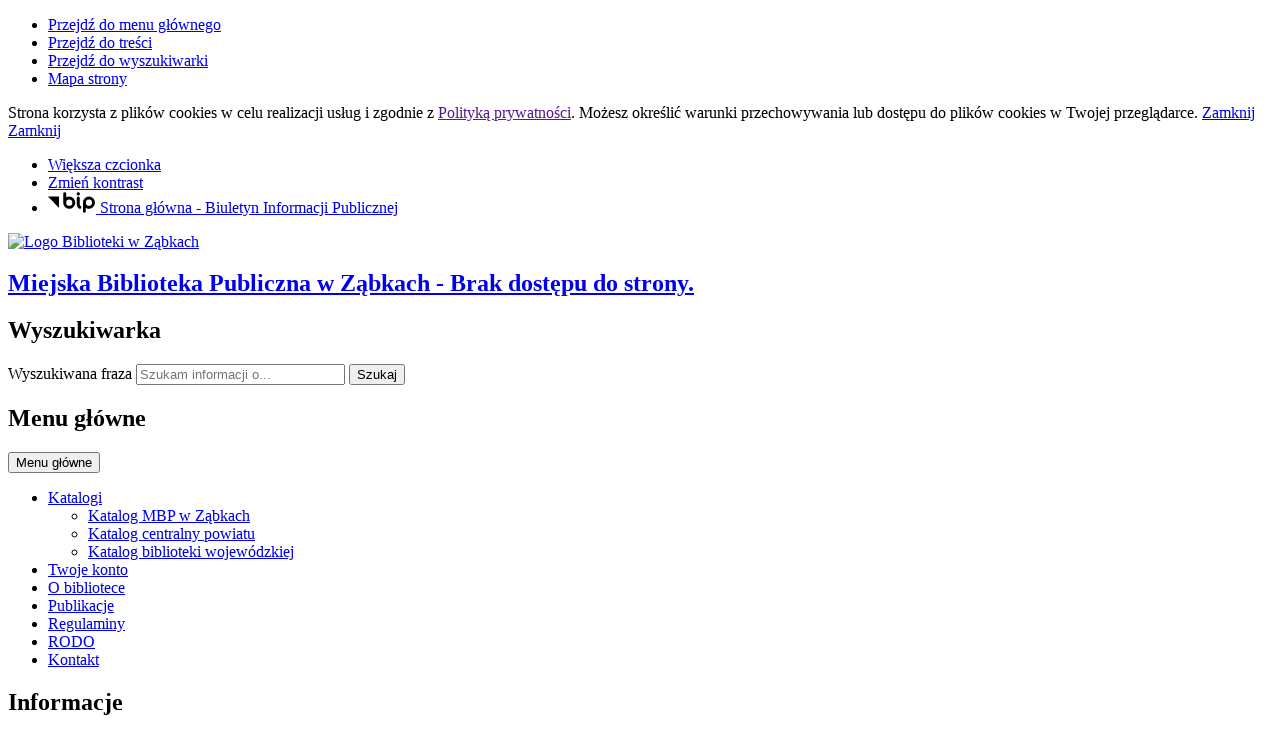

--- FILE ---
content_type: text/html; charset=utf-8
request_url: https://mbpzabki.pl/art,6,regulamin-korzystania-z-materialow-i-uslug-miejskiej-biblioteki-publicznej-w-zabkach
body_size: 11535
content:
<!DOCTYPE html>
<html lang="pl">
<!--[if lte IE 8]>
<script>
    window.location = "https://www.mbpzabki.pl/template_95/ie8.php";
</script>
<![endif]-->
<head>

<!-- Google tag (gtag.js) -->
<script async src="https://www.googletagmanager.com/gtag/js?id=UA-133478920-1"></script>
<script>
  window.dataLayer = window.dataLayer || [];
  function gtag(){dataLayer.push(arguments);}
  gtag('js', new Date());

  gtag('config', 'UA-133478920-1');
</script>


<title>Brak dostępu do strony. - Miejska Biblioteka Publiczna w Ząbkach</title>
<meta name="description" content="Strona główna biblioteki w Ząbkach" />
<meta name="author" content="Widzialni CMS" />
<meta name="revisit-after" content="3 days" />
<meta name="robots" content="all" />
<meta name="robots" content="index, follow" />
<meta charset="UTF-8" />
<meta name="viewport" content="width=device-width, initial-scale=1, user-scalable=yes">
  <meta property="og:url" content="https://www.mbpzabki.pl/index.php?c=article&id=6&v=1768751069" />
  <meta property="og:type" content="article" />
  <meta property="og:title" content="Brak dostępu do strony. - Miejska Biblioteka Publiczna w Ząbkach" />
  <meta property="og:description" content="
Postanowienia ogólne

Regulamin korzystania z materiałów i usług, zwany dalej regulaminem, określa warunki i zasady korzystania z materiałów i usług Miejskiej Biblioteki Publicznej w..." />
    

<script src="https://www.mbpzabki.pl/template_95/js/vendor/jquery.min.js"></script>
<script src="https://www.mbpzabki.pl/template_95/js/vendor/jquery.easing.min.js"></script>
<script src="https://www.mbpzabki.pl/template_95/js/vendor/jquery.mousewheel.js"></script>
<script src="https://www.mbpzabki.pl/template_95/js/vendor/jquery.fancybox.js"></script>
<script src="https://www.mbpzabki.pl/template_95/js/vendor/bootstrap.min.js"></script>
<script src="https://www.mbpzabki.pl/template_95/js/vendor/bootstrap-submenu.js"></script>
<script src="https://www.mbpzabki.pl/template_95/js/vendor/owl.carousel.min.js"></script>
<script src="https://www.mbpzabki.pl/template_95/js/vendor/what-input.min.js"></script>

	<script src="https://www.mbpzabki.pl/template_95/js/core.js"></script>
		<script src="https://www.mbpzabki.pl/template_95/js/addition.js"></script>
	
	<link rel="stylesheet" media="all" type="text/css" href="https://www.mbpzabki.pl/template_95/css/style.css"/>
		<link rel="stylesheet" media="all" type="text/css" href="https://www.mbpzabki.pl/template_95/css/socials.css"/>
		<link rel="stylesheet" media="all" type="text/css" href="https://www.mbpzabki.pl/template_95/css/addition.css"/>
	<link rel="stylesheet" media="all" type="text/css" href="https://www.mbpzabki.pl/template_95/css/socials.css"/>

<link rel="apple-touch-icon" sizes="57x57" href="https://www.mbpzabki.pl/template_95/images/favicon/apple-icon-57x57.png">
<link rel="apple-touch-icon" sizes="60x60" href="https://www.mbpzabki.pl/template_95/images/favicon/apple-icon-60x60.png">
<link rel="apple-touch-icon" sizes="72x72" href="https://www.mbpzabki.pl/template_95/images/favicon/apple-icon-72x72.png">
<link rel="apple-touch-icon" sizes="76x76" href="https://www.mbpzabki.pl/template_95/images/favicon/apple-icon-76x76.png">
<link rel="apple-touch-icon" sizes="114x114" href="https://www.mbpzabki.pl/template_95/images/favicon/apple-icon-114x114.png">
<link rel="apple-touch-icon" sizes="120x120" href="https://www.mbpzabki.pl/template_95/images/favicon/apple-icon-120x120.png">
<link rel="apple-touch-icon" sizes="144x144" href="https://www.mbpzabki.pl/template_95/images/favicon/apple-icon-144x144.png">
<link rel="apple-touch-icon" sizes="152x152" href="https://www.mbpzabki.pl/template_95/images/favicon/apple-icon-152x152.png">
<link rel="apple-touch-icon" sizes="180x180" href="https://www.mbpzabki.pl/template_95/images/favicon/apple-icon-180x180.png">
<link rel="icon" type="image/png" sizes="192x192"  href="https://www.mbpzabki.pl/template_95/images/favicon/android-icon-192x192.png">
<link rel="icon" type="image/png" sizes="32x32" href="https://www.mbpzabki.pl/template_95/images/favicon/favicon-32x32.png">
<link rel="icon" type="image/png" sizes="96x96" href="https://www.mbpzabki.pl/template_95/images/favicon/favicon-96x96.png">
<link rel="icon" type="image/png" sizes="16x16" href="https://www.mbpzabki.pl/template_95/images/favicon/favicon-16x16.png">
<link rel="manifest" href="https://www.mbpzabki.pl/template_95/images/favicon/manifest.json">
<meta name="msapplication-TileColor" content="#ffffff">
<meta name="msapplication-TileImage" content="https://www.mbpzabki.pl/template_95/images/favicon/ms-icon-144x144.png">
<meta name="theme-color" content="#ffffff">

<script>
  var texts = {
			prevSlide: 'Poprzedni slajd',
			nextSlide: 'Następny slajd',
			newer: 'newer',
			older: 'older',		
			articles: 'Artykuły',	
			showSlide: 'Pokaż slajd',        
			searchQuery: 'Szukam informacji o...',
			image: 'Obraz',
			enlargeImage: 'Powiększ obraz',
			closeGallery: 'Zamknij powiększenie',
			prevGallery: 'Poprzedni obraz',
			nextGallery: 'Następny obraz',
			expand: 'rozwiń',
			collapse: 'zwiń',
			pause: 'Wstrzymaj',
			play: 'Wznów',	
			paginationText: 'Slajd numer ',	
			errorIncorrectEmail: 'Nieprawidłowy adres e-mail',
			errorFirstname: 'Wpisz swoje imię',
			errorLastname: 'Wpisz swoje nazwisko',		
			errorFirstLastname: 'Wpisz imię i nazwisko',	
			errorCaptcha: 'Wpisz wynik działania',
			errorContent: 'Wpisz treść pytania',
			errorAgree: 'Musisz wyrazić zgodę na przetwarzanie danych osobowych',
			searchQuery: 'Szukam informacji o...',
			siteMap: 'Mapa strony',
		},
		settings = {
			overlayColor: '#222222',
			pathTemplate: 'https://www.mbpzabki.pl/template_95',
			showPopup: 0,
    	popupWidth: 540,
    	popupHeight: 0,
    	popupBackground: '',
			search: 0,		
			templateDir: 'template_95',					
		}
</script>
</head>
<body class="article-page"><ul class="skip-links list-unstyled">
  <li><a href="#main-menu" class="inner">Przejdź do menu głównego</a></li>
  <li><a href="#content-main" class="inner">Przejdź do treści</a></li>
  <li><a href="#search-input" class="inner">Przejdź do wyszukiwarki</a></li>
  <li><a href="mapa-strony">Mapa strony</a></li>
</ul><div class="cookies-msg-wrapper">
	<div class="container cookies-msg">
		<p>Strona korzysta z plików <span lang="en">cookies</span> w celu realizacji usług i zgodnie z <a href="">Polityką prywatności</a>. Możesz określić warunki przechowywania lub dostępu do plików <span lang="en">cookies</span> w Twojej przeglądarce. <a href="#" class="cookie-close">Zamknij</a> <a href="#" class="close-cookie"><i class="icon icon-close" aria-hidden="true"></i><span class="sr-only">Zamknij</span></a></p>
	</div>
</div>
<div class="main-page" tabindex="-1">
	<div class="tools-wrapper">
	<div class="container">
		<div class="row">
			<div class="col">
        <ul class="list-inline">
          <li class="list-inline-item font-default">
            <a href="czcionka,1">
              <span>Większa czcionka</span>							
              <i class="icon-font-bigger-1 icon" aria-hidden="true"></i>
            </a>
          </li>
                    <li class="list-inline-item contrast-link">
            <a href="kontrast,1">
              <span>Zmień kontrast</span>
              <i class="icon-contrast icon" aria-hidden="true"></i>
            </a>
          </li>
          							
              <li class="list-inline-item bip-wrapper">
                <a href="http://mbpzabki.bip.gov.pl/dane-teleadresowe/dane-adresowe.html" target="_blank">
                  <svg xmlns="http://www.w3.org/2000/svg" width="47.938" height="20.5" viewBox="0 0 49 20.5">
  <path d="M515.632,18.257L526.8,29.6V18.257h-11.17Zm41.78-.007a6.144,6.144,0,0,0-6.139,6.137V32.96a1.5,1.5,0,1,0,3,0V29.635a6.065,6.065,0,0,0,3.141.893,6.139,6.139,0,0,0,0-12.278m0,9.278a3.14,3.14,0,1,1,3.141-3.141,3.143,3.143,0,0,1-3.141,3.141m-20.1-9.271a6.078,6.078,0,0,0-3.142.893V15.456a1.5,1.5,0,0,0-3,0V24.4s0,0.006,0,.01a6.139,6.139,0,1,0,6.137-6.15m0,9.28a3.14,3.14,0,1,1,3.141-3.14,3.145,3.145,0,0,1-3.141,3.14m11.538,0.152c-0.2-.1-0.815-0.411-0.815-2.794V19.768a1.5,1.5,0,1,0-3,0v5.127c0,1.816.255,4.36,2.463,5.475a1.5,1.5,0,0,0,1.349-2.681m-2.313-10.428a1.65,1.65,0,1,0-1.649-1.647,1.648,1.648,0,0,0,1.649,1.647" transform="translate(-515.625 -13.969)"/>
</svg>                  <span class="sr-only">Strona główna - Biuletyn Informacji Publicznej</span>
                </a>							
              </li>
              						
        </ul>
      </div>
    </div>
</div>	</div>

	<div class="header-wrapper">
		<div class="container">
			<div class="row">
				<div class="col">	
					<header class="header">
	<section class="header-section">
		<div class="row h-100">
			<div class="col-sm-12 col-md-7">
				<a href="strona-glowna" title="Strona główna" class="row h-100">
					<div class="col-12 col-sm-3 my-auto">
						<div class="pagename-logo"><p><img title="Logotyp" src="https://www.mbpzabki.pl/container/systemowe/logo_biblioteki.png" alt="Logo Biblioteki w Ząbkach" width="89" height="87" /></p></div>
					</div>
					<div class="col-12 col-sm-8 my-auto">
						<h1>Miejska Biblioteka Publiczna<span class="br"></span> w Ząbkach<span class="sr-only"> - Brak dostępu do strony.</span></h1>
					</div>
				</a>
			</div>
			<div class="col-sm-12 col-md-5">
				<div class="row">
					<div class="col">
						<div class="search-wrapper float-right">
							<form method="GET" action="index.php" class="top-search-form" role="search">
                <h2 class="sr-only">Wyszukiwarka</h2>
								<input type="hidden" name="c" value="search" />
								<label for="search-input" class="sr-only">Wyszukiwana fraza</label>
								<input type="text" id="search-input" class="search-input form-control" placeholder="Szukam informacji o..." name="kword" size="24" value="" />
								<button type="submit" name="search" class="search-btn">
									<i class="icon-search icon" aria-hidden="true"></i>
									<span class="sr-only">Szukaj</span>
								</button>
							</form>	
						</div>	
					</div>
				</div>
			</div>				
		</div>
	</section>
</header>				</div>
			</div>
		</div>	
	</div>		

	<section class="menu-top-wrapper">
	<div class="container">
		<div class="row">
			<div class="col">
				<div class="menu-top" id="main-menu">
					<nav class="navbar navbar-expand-md  main-menu" tabindex="-1">
						<div class="navbar-header"> 
							<h2 class="sr-only">Menu główne</h2>
							<button class="navbar-toggler collapsed" aria-controls="navbar-top" aria-expanded="false" data-target="#navbar-top" data-toggle="collapse" type="button">
								<i class="icon-menu icon-top icon" aria-hidden="true"></i>
								<i class="icon-menu icon-middle icon" aria-hidden="true"></i>
								<i class="icon-menu icon-bottom icon" aria-hidden="true"></i>
								<span class="menu-name">Menu główne</span>
							</button>
						</div>
						<div id="navbar-top" class="collapse navbar-collapse">
						<ul class="mg_menu colMenu menus dropdown-0 " id="mg"><li class="dropdown dropdown-submenu first"><a href="p,67,katalogi" class=" dropdown-toggle toggle-1"  data-toggle="dropdown" data-submenu="" aria-haspopup="true" aria-expanded="false"><span class="title-wrapper"><span class="title">Katalogi</span></span><span class="caret-wrapper"><i class="icon-angle-down icon" aria-hidden="true"></i></span></a><ul class="mg_menu menus dropdown-menu dropdown-1 " aria-expanded="false"><li class="first"><a href="https://katalog.zabki.e-bp.eu/" class="" ><span class="caret-wrapper" aria-hidden="true"><i class="icon-angle-down icon" aria-hidden="true"></i></span><span class="title-wrapper"><span class="title">Katalog MBP w Ząbkach</span></span></a></li><li class=""><a href="http://wodnik.biblpubl.waw.pl/V/?GROUP_NUMBER=000000026" class="" ><span class="caret-wrapper" aria-hidden="true"><i class="icon-angle-down icon" aria-hidden="true"></i></span><span class="title-wrapper"><span class="title">Katalog centralny powiatu</span></span></a></li><li class=""><a href="https://primo.koszykowa.pl" class="" ><span class="caret-wrapper" aria-hidden="true"><i class="icon-angle-down icon" aria-hidden="true"></i></span><span class="title-wrapper"><span class="title">Katalog biblioteki wojewódzkiej</span></span></a></li></ul></li><li class=""><a href="http://katalog.zabki.e-bp.eu/logowanie_konto.php" class="" ><span class="title-wrapper"><span class="title">Twoje konto</span></span></a></li><li class=""><a href="p,1,o-bibliotece" class="" ><span class="title-wrapper"><span class="title">O bibliotece</span></span></a></li><li class=""><a href="index.php?c=page&amp;id=4" class="" ><span class="title-wrapper"><span class="title">Publikacje</span></span></a></li><li class=""><a href="p,64,regulaminy" class="selected" ><span class="title-wrapper"><span class="title">Regulaminy</span></span></a></li><li class=""><a href="p,65,rodo" class="" ><span class="title-wrapper"><span class="title">RODO</span></span></a></li><li class=""><a href="p,63,kontakt" class="" ><span class="title-wrapper"><span class="title">Kontakt</span></span></a></li></ul>						</div>
					</nav>
				</div>
			</div>
		</div>
	</div>
</section>

	<div class="container">
		<div class="row">
			<div class="col">	
				<section class="section-banertop">
	<h2 class="sr-only">
		Informacje	</h2>
	<div class="banertop-wrapper">
				<div class="banertop" style="background-image:url(files/pl/mini/baner-ksiazki1-1611423514.jpg);" >
				<div class="container section-body">
					<div class="row lead-text">
						<div class="lead-wrapper align-self-center">
							<h3>
								Godziny otwarcia - wtorek, środa: 10.00-16.00  |  czwartek, piątek: 13.00-18.00  |  sobota: 9.00-13.00							
							</h3>
							<div class="lead-main-text"></div>
						</div>
						<!--						
						<p class="align-self-center">
							Godziny otwarcia - wtorek, środa: 10.00-16.00  |  czwartek, piątek: 13.00-18.00  |  sobota: 9.00-13.00						</p>
							-->
					</div>
				</div>						
			</div>
				</div>
</section>
  <aside class="section section-modules">
    <ul class="row  justify-content-center">
            <li class="col-sm-12 col-md-4 ">
        <div class="module mod-calendar d-flex align-items-stretch">
          <div class="module-content">
            <h2 class="module-name">
              Kalendarium            </h2>
            <div class="module-text">
              <div class="row">
	<div class="col-12 mod-col-calendar">
    <p>
      <span class="week-day">Niedziela</span>, <span class="date-day">18 <span class="dateMonth date-month">stycznia</span> <span class="date-year">2026</span></span>
      <span class="name-day"><span>Imieniny:</span> Beatrycze,  Małgorzaty </span>
    </p>
	</div>	
</div>            </div>
          </div>
          <div class="module-icon" aria-hidden="true">
          <svg xmlns="http://www.w3.org/2000/svg" version="1.1" preserveAspectRatio="xMinYMin meet" viewBox="0 0 64 64">
  <polyline fill="none" stroke="#ffffff" stroke-width="2" stroke-linecap="round" stroke-linejoin="round" stroke-miterlimit="10" points="45,37 45,46 56,46 "/>
  <g class="type">
	<defs>
		<rect id="SVGID_1_" width="64" height="64"/>
	</defs>
	<clipPath id="SVGID_2_">
		<use xlink:href="#SVGID_1_"  overflow="visible"/>
	</clipPath>
	<circle clip-path="url(#SVGID_2_)" fill="none" stroke="#ffffff" stroke-width="2" stroke-linecap="round" stroke-linejoin="round" stroke-miterlimit="10" cx="45" cy="45" r="18"/>
	<path clip-path="url(#SVGID_2_)" fill="none" stroke="#ffffff" stroke-width="2" stroke-linecap="round" stroke-linejoin="round" stroke-miterlimit="10" d="
		M21.999,52H3c-1.105,0-2-0.896-2-2V6c0-1.104,0.895-2,2-2h52c1.104,0,2,0.896,2,2v19"/>
	
	<line clip-path="url(#SVGID_2_)" fill="none" stroke="#ffffff" stroke-width="2" stroke-linecap="round" stroke-linejoin="round" stroke-miterlimit="10" x1="11" y1="1" x2="11" y2="7"/>
	
	<line clip-path="url(#SVGID_2_)" fill="none" stroke="#ffffff" stroke-width="2" stroke-linecap="round" stroke-linejoin="round" stroke-miterlimit="10" x1="20" y1="1" x2="20" y2="7"/>
	
	<line clip-path="url(#SVGID_2_)" fill="none" stroke="#ffffff" stroke-width="2" stroke-linecap="round" stroke-linejoin="round" stroke-miterlimit="10" x1="29" y1="1" x2="29" y2="7"/>
	
	<line clip-path="url(#SVGID_2_)" fill="none" stroke="#ffffff" stroke-width="2" stroke-linecap="round" stroke-linejoin="round" stroke-miterlimit="10" x1="38" y1="1" x2="38" y2="7"/>
	
	<line clip-path="url(#SVGID_2_)" fill="none" stroke="#ffffff" stroke-width="2" stroke-linecap="round" stroke-linejoin="round" stroke-miterlimit="10" x1="47" y1="1" x2="47" y2="7"/>
	
	<line clip-path="url(#SVGID_2_)" fill="none" stroke="#ffffff" stroke-width="2" stroke-linecap="square" stroke-linejoin="round" stroke-miterlimit="10" x1="7" y1="15" x2="51" y2="15"/>
</g>
</svg>          </div>          
        </div>
      </li>
            
      <li class="col-sm-12 col-md-4">
        <a href="#" data-toggle="modal" data-target="#locationModal">
          <div class="module mod-location d-flex align-items-stretch">
            <div class="module-content">
              <h2 class="module-name">
                Lokalizacja              </h2> 
              <div class="module-text">
                Zobacz, gdzie się znajdujemy i jak do nas dojechać.              </div>                       
            </div>
            <div class="module-icon" aria-hidden="true">
            <svg xmlns="http://www.w3.org/2000/svg" version="1.1" preserveAspectRatio="xMinYMin meet" viewBox="0 0 64 64">
  <g class="type">
    <defs>
      <rect id="SVGID_31_" width="64" height="64"/>
    </defs>
    <clipPath id="SVGID_32_">
      <use xlink:href="#SVGID_31_"  overflow="visible"/>
    </clipPath>
    
    <path clip-path="url(#SVGID_32_)" fill="none" stroke="#ffffff" stroke-width="2" stroke-linecap="round" stroke-linejoin="round" stroke-miterlimit="10" d="
    M63,41c0,8-12,22-12,22S39,49,39,41c0-6.627,5.373-12,12-12S63,34.373,63,41z"/>
    
    <circle clip-path="url(#SVGID_32_)" fill="none" stroke="#ffffff" stroke-width="2" stroke-linecap="round" stroke-linejoin="round" stroke-miterlimit="10" cx="51" cy="41" r="5"/>
    
    <path clip-path="url(#SVGID_32_)" fill="none" stroke="#ffffff" stroke-width="2" stroke-linecap="round" stroke-linejoin="round" stroke-miterlimit="10" d="
    M21,11c0,7-10,19-10,19S1,18,1,11C1,5.477,5.478,1,11,1S21,5.477,21,11z"/>
    
    <circle clip-path="url(#SVGID_32_)" fill="none" stroke="#ffffff" stroke-width="2" stroke-linecap="round" stroke-linejoin="round" stroke-miterlimit="10" cx="11" cy="11" r="4"/>
    
    <path clip-path="url(#SVGID_32_)" fill="none" stroke="#ffffff" stroke-width="2" stroke-linecap="round" stroke-linejoin="round" stroke-miterlimit="10" d="
    M43,63H11C5.5,63,1,58.5,1,53s4.5-10,10-10h15.5c3.575,0,6.5-2.925,6.5-6.5S30.075,30,26.5,30H18"/>
  </g>
</svg>            </div>            
          </div>
        </a>
      </li>
             
      <li class="col-sm-12 col-md-4">
        <a href="galeria">
          <div class="module mod-gallery  d-flex align-items-stretch">
            <div class="module-content">
              <h2 class="module-name">
                Galeria zdjęć              </h2> 
              <div class="module-text">
                Zobacz wszystkie galerie w jednym miejscu.              </div>                      
            </div>  
            <div class="module-icon" aria-hidden="true">
            <svg xmlns="http://www.w3.org/2000/svg" version="1.1" preserveAspectRatio="xMinYMin meet" viewBox="0 0 64 50">
  <g class="type">
    <defs>
      <rect id="SVGID_21_" width="64" height="50"/>
    </defs>
    <clipPath id="SVGID_22_">
      <use xlink:href="#SVGID_21_"  overflow="visible"/>
    </clipPath>
	
		<circle clip-path="url(#SVGID_22_)" fill="none" stroke="#ffffff" stroke-width="2" stroke-linecap="round" stroke-linejoin="round" stroke-miterlimit="10" cx="50" cy="14" r="5"/>
	
		<polyline clip-path="url(#SVGID_22_)" fill="none" stroke="#ffffff" stroke-width="2" stroke-linecap="round" stroke-linejoin="round" stroke-miterlimit="10" points="
		2,38 21,19 43,40 	"/>
	
		<polyline clip-path="url(#SVGID_22_)" fill="none" stroke="#ffffff" stroke-width="2" stroke-linecap="round" stroke-linejoin="round" stroke-miterlimit="10" points="
		62,44 45,28 38,35 	"/>
	
		<path clip-path="url(#SVGID_22_)" fill="none" stroke="#ffffff" stroke-width="2" stroke-linecap="round" stroke-linejoin="round" stroke-miterlimit="10" d="
		M58.571,49H5.428C2.983,49,1,47.018,1,44.571V5.429C1,2.982,2.983,1,5.428,1h53.143C61.018,1,63,2.982,63,5.429v39.142
		C63,47.018,61.018,49,58.571,49z"/>
  </g>
</svg>            </div>            
          </div>
        </a>
      </li> 
                       
    </ul>
  </aside>	
  <!-- Modal -->
<div class="modal fade" id="locationModal" tabindex="-1" role="dialog" aria-labelledby="modalLabel2" aria-describedby="modalDesc2">
	<div class="modal-dialog mw-100 w-75" role="document">
		<div class="modal-content">
			<div class="modal-header">
				<button type="button" class="close" data-dismiss="modal">
					<span class="icon-close icon" aria-hidden="true"></span>
					<span class="sr-only">Zamknij okno</span>
				</button>
				<h2 class="modal-title" id="modalLabel2">Lokalizacja</h2>
			</div>
			<div class="modal-body" id="modalDesc2">
				<div class="text-block">
					
<div class="row">
	<div class="col-12 mod-col-location">
    <p class="location-text">Zobacz, gdzie się znajdujemy i jak do nas dojechać.</p>
    <div class="location-map">
      <iframe frameborder="0" scrolling="no" marginheight="0" marginwidth="0" src="https://www.google.com/maps/embed?pb=!1m14!1m8!1m3!1d156182.82166756722!2d21.114818!3d52.291382!3m2!1i1024!2i768!4f13.1!3m3!1m2!1s0x0%3A0x78b99264f40e6611!2sMiejska%20Biblioteka%20Publiczna%20w%20Z%C4%85bkach!5e0!3m2!1spl!2spl!4v1610189104862!5m2!1spl!2spl"></iframe>    </div>
	</div>	
</div>
				</div>
			</div>
			<div class="modal-footer">
								<button type="button" class="more" data-dismiss="modal">Zamknij</button>
							</div>
		</div>
	</div>
</div>			</div>
		</div>
	</div>	


	<div class="container">
		<div class="row">
			<div class="col">
				<div class="main-wrapper">
					<div class="courtain"></div>

					<div class="row">
						<div class="col-sm-12 col-md-4">
							<div class="menu-wrapper">
  <nav class="navbar navbar-expand-md  main-menu" tabindex="-1">
    <div class="navbar-header"> 
      <h2 class="sr-only">Menu dodatkowe</h2>
      <button class="navbar-toggler collapsed" aria-controls="navbar-top-additional" aria-expanded="false" data-target="#navbar-top-additional" data-toggle="collapse" type="button">
        <i class="icon-menu icon-top icon" aria-hidden="true"></i>
        <i class="icon-menu icon-middle icon" aria-hidden="true"></i>
        <i class="icon-menu icon-bottom icon" aria-hidden="true"></i>
        <span class="menu-name">Menu dodatkowe</span>
      </button>
    </div>
    <div id="navbar-top-additional" class="collapse navbar-collapse">
        </div>
  </nav>
</div>

  <aside class="section section-modules-2">
    <ul class="row">
      <li class="col-12">
	<div class="module mod-readalso">
		<h2 class="module-name">
			Zobacz też		</h2>
		<div class="module-text">
              <ul class="list-unstyled">
                  <li>
            <a href="zobacz_tez,1,zloz-propozycje-zakupow-ksiazkowych" >
              <span class="icon-angle-right icon" aria-hidden="true"></span>  
              <span class="title">Złóż propozycję zakupów książkowych</span>
            </a>
          </li>
                    <li>
            <a href="zobacz_tez,2,prasa-w-bibliotece" >
              <span class="icon-angle-right icon" aria-hidden="true"></span>  
              <span class="title">Prasa w bibliotece</span>
            </a>
          </li>
                    <li>
            <a href="https://katalog.zabki.e-bp.eu/nowosci_okladkowe_ksiazki.php?katalog=1" >
              <span class="icon-angle-right icon" aria-hidden="true"></span>  
              <span class="title">Nowości książkowe w katalogu on-line</span>
            </a>
          </li>
                    <li>
            <a href="http://katalog.zabki.e-bp.eu/ini.php?katalog=7005" >
              <span class="icon-angle-right icon" aria-hidden="true"></span>  
              <span class="title">Audiobooki</span>
            </a>
          </li>
                    <li>
            <a href="zobacz_tez,4,rezerwacje-i-zamowienia-w-katalogu-online" >
              <span class="icon-angle-right icon" aria-hidden="true"></span>  
              <span class="title">Rezerwacje i zamówienia w katalogu online</span>
            </a>
          </li>
                  </ul> 
                  <div class="ra-more-wrapper">
            <a href="zobacz_tez" class="more">
              <span class="title">Więcej</span>
              <span class="sr-only">Zobacz też</span>
            </a>
          </div>
          		</div>
	</div>
</li>          </ul>
  </aside>
					
						</div>
						<div class="col-sm-12 col-md-8">
							<div class="path ">
  <nav aria-label="Jesteś tutaj">
    <ol class="list-inline">
      <li aria-hidden="true">
        Jesteś tutaj      </li>
      <li class="list-inline-item"><a href="index.php">Start</a></li>    </ol>
  </nav>			
</div>							<div class="content-wrapper">
								<main class="content-main skip-main" tabindex="-1" id="content-main">
									<h2>Brak dostępu do strony.</h2>
	<p class="article-date in-text">
		<span class="title">9 <span class="dateMonth date-month">stycznia</span> <span class="date-year">2021</span></span>
	</p>
	
  <div class="printers-wrapper">
    <ul class="list-inline">
      <li class="list-inline-item"><a href="/index.php?c=article&amp;id=6&amp;print=1" target="_blank"><i class="icon-print icon" aria-hidden="true"></i><span class="sr-only">Drukuj zawartość bieżącej strony</span></a></li>
      <li class="list-inline-item"><a href="/index.php?c=article&amp;id=6&amp;pdf=1" target="_blank"><i class="icon-file-pdf icon" aria-hidden="true"></i><span class="sr-only">Zapisz tekst bieżącej strony do PDF</span></a></li>    
    </ul>
  </div>
  	

  <div class="main-text-wrapper">
    <div class="main-text"><div class="txt_err text-err" role="alert">Dokument nie istnieje lub nie jest już dostępny.</div></div>
  </div>

								</main>	
							</div>						
						</div>					
					</div>
				</div>
			</div>		
		</div>	
	</div>
	  <section class="section section-support">
    <div class="container">
      <div class="row">
        <div class="col">
        <h2 class="sr-only">
  <span class="title">Banery/Logo</span>
</h2>
<div class="control-wrapper">
  <button class="btn-support pause">
    <span class="icon-pause icon" aria-hidden="true"></span>
    <span class="title">Wstrzymaj</span>
    <span class="sr-only">animację Banery/Logo</span>
  </button>
</div>
<div class="row">
  <div class="col-12 support-wrapper">
    <div class="support">
              <a href="https://wolnelektury.pl/" class="item">
          <img src="files/pl/logo-neon.71fa40570160-1610201743.png" alt="Wolnelektury" />
        </a>
                <a href="https://polona.pl/" class="item">
          <img src="files/pl/polona-baner-06-1610201679.jpg" alt="Polona" />
        </a>
                <a href="https://mbc.cyfrowemazowsze.pl" class="item">
          <img src="files/pl/Mazowiecka-biblioteka-cyfrowa-logo-1610208620.png" alt="Mazowiecka Biblioteka Cyfrowa" />
        </a>
                <a href="https://karo.umk.pl/Karo/" class="item">
          <img src="files/pl/k2-1610208772.png" alt="Karo – Katalog Rozproszony Bibliotek Polskich" />
        </a>
                <a href="https://www.bn.org.pl/" class="item">
          <img src="files/pl/bn160-1610201484.jpg" alt="Biblioteka Narodowa" />
        </a>
                <div class="item">
          <img src="files/pl/np160-1610202580.jpg" alt="Narodowy Program Rozwoju Czytelnictwa" />
        </div>
                <a href="https://www.gov.pl/web/kultura" class="item">
          <img src="files/pl/mkidn-01-cmyk160-1610201589.jpg" alt="Ministerstwo Kultury i Dziedzictwa Narodowego" />
        </a>
                <a href="https://www.zabki.pl/" class="item">
          <img src="files/pl/zabki100-1610202698.png" alt="Urzad Miasta Ząbki" />
        </a>
            </div>
  </div>
</div>

        </div>
      </div>
    </div>
  </section>	

<footer>
	<div class="footer-wrapper padding-15">
		<div class="container">
			<div class="row">
				<div class="col-12 col-md-6 order-2 order-sm-2 order-md-1 logo-footer-wrapper">
					<div class="row">
						<div class="col-12 col-md-4">
							<div aria-hidden="true">
								<svg xmlns="http://www.w3.org/2000/svg" version="1.1" preserveAspectRatio="xMinYMin meet" viewBox="0 0 66 30">
  <g class="type">
    <polygon points="10.3,21.7 8.5,27.5 6.8,27.5 5.9,24.4 5,27.5 3.4,27.5 1.5,21.7 3.4,21.7 4.2,24.8 5.1,21.7
  	6.7,21.7 7.6,24.8 8.5,21.7 "></polygon>
    <rect x="10.6" y="21.7" width="1.7" height="5.8"></rect>
    <path d="M19.1,19.8v7.7h-1.7V27c-0.4,0.4-0.9,0.7-1.7,0.7c-1.5,0-2.8-1.3-2.8-3.1c0-1.7,1.2-3.1,2.8-3.1
    	c0.8,0,1.3,0.3,1.7,0.7v-2.5H19.1z M17.4,24.6c0-0.9-0.6-1.4-1.4-1.4s-1.4,0.5-1.4,1.4c0,0.9,0.6,1.4,1.4,1.4S17.4,25.5,17.4,24.6"></path>
    <polygon points="24.4,25.9 24.4,27.5 19.8,27.5 19.8,26.4 22,23.3 19.9,23.3 19.9,21.7 24.3,21.7 24.3,22.9
    	22.1,25.9 "></polygon>
    <rect x="25" y="21.7" width="1.7" height="5.8"></rect>
    <path d="M33.5,21.7v5.8h-1.7V27c-0.4,0.4-0.9,0.7-1.7,0.7c-1.5,0-2.8-1.3-2.8-3.1c0-1.7,1.2-3.1,2.8-3.1
    	c0.8,0,1.3,0.3,1.7,0.7v-0.5H33.5z M31.8,24.6c0-0.9-0.6-1.4-1.4-1.4S29,23.7,29,24.6c0,0.9,0.6,1.4,1.4,1.4S31.8,25.5,31.8,24.6"></path>
    <rect x="34.3" y="19.8" width="1.7" height="7.7"></rect>
    <path d="M42.4,24v3.6h-1.7v-3.3c0-0.7-0.5-1.1-1-1.1c-0.6,0-1.1,0.4-1.1,1.2v3.2h-1.7v-5.8h1.7v0.5
    	c0.3-0.4,0.9-0.7,1.7-0.7C41.4,21.6,42.4,22.4,42.4,24"></path>
    <rect x="43.2" y="21.7" width="1.7" height="5.8"></rect>
    <path d="M45.6,26.4c0-0.6,0.5-1.1,1.1-1.1s1.1,0.5,1.1,1.1c0,0.6-0.5,1.1-1.1,1.1S45.6,27,45.6,26.4"></path>
    <path d="M47.9,24.6c0-1.7,1.4-3.1,3.1-3.1s3.1,1.3,3.1,3.1c0,1.7-1.4,3.1-3.1,3.1S47.9,26.3,47.9,24.6
    	 M52.3,24.6c0-0.8-0.6-1.4-1.3-1.4c-0.8,0-1.3,0.5-1.3,1.4c0,0.8,0.6,1.4,1.3,1.4C51.7,26,52.3,25.4,52.3,24.6"></path>
    <path d="M58.1,21.6v2c-0.7-0.1-1.7,0.2-1.7,1.3v2.6h-1.7v-5.8h1.7v1C56.6,22,57.3,21.6,58.1,21.6"></path>
    <path d="M64.5,21.7v5.5c0,1.9-1.5,2.8-3,2.8c-1.2,0-2.2-0.5-2.7-1.4l1.5-0.9c0.2,0.4,0.6,0.7,1.3,0.7
    	c0.8,0,1.3-0.4,1.3-1.2v-0.5c-0.4,0.5-0.9,0.8-1.7,0.8c-1.6,0-2.8-1.3-2.8-2.9s1.2-2.9,2.8-2.9c0.8,0,1.3,0.3,1.7,0.8v-0.6H64.5z
    	 M62.8,24.5c0-0.8-0.6-1.3-1.4-1.3S60,23.7,60,24.5s0.6,1.3,1.4,1.3S62.8,25.3,62.8,24.5"></path>
    <polygon points="2.6,15.3 2.6,16 4.3,16 4.3,17 2.6,17 2.6,18.7 1.5,18.7 1.5,14.2 4.3,14.2 4.3,15.3 "></polygon>
    <path d="M7.7,15.4v3.3h-1v-0.3c-0.2,0.2-0.5,0.4-0.9,0.4c-0.7,0-1.2-0.5-1.2-1.4v-2h1v1.9
    	c0,0.4,0.3,0.6,0.6,0.6c0.4,0,0.6-0.2,0.6-0.7v-1.8H7.7z"></path>
    <path d="M11.3,16.7v2h-1v-1.9c0-0.4-0.3-0.6-0.6-0.6c-0.4,0-0.6,0.2-0.6,0.7v1.8h-1v-3.3h1v0.3
    	c0.2-0.2,0.5-0.4,0.9-0.4C10.7,15.3,11.3,15.8,11.3,16.7"></path>
    <path d="M15,14.2v4.4h-1v-0.3c-0.2,0.3-0.5,0.4-1,0.4c-0.9,0-1.6-0.8-1.6-1.7c0-1,0.7-1.7,1.6-1.7
    	c0.4,0,0.8,0.2,1,0.4v-1.5H15z M14,17c0-0.5-0.3-0.8-0.8-0.8s-0.8,0.3-0.8,0.8c0,0.5,0.3,0.8,0.8,0.8S14,17.5,14,17"></path>
    <path d="M18.8,15.4v3.3h-1v-0.3c-0.2,0.3-0.5,0.4-1,0.4c-0.9,0-1.6-0.8-1.6-1.7c0-1,0.7-1.7,1.6-1.7
    	c0.4,0,0.8,0.2,1,0.4v-0.3H18.8z M17.8,17c0-0.5-0.3-0.8-0.8-0.8s-0.8,0.3-0.8,0.8c0,0.5,0.3,0.8,0.8,0.8S17.8,17.5,17.8,17"></path>
    <path d="M19.1,17c0-1,0.7-1.7,1.7-1.7c0.6,0,1.2,0.3,1.5,0.8l-0.9,0.5c-0.1-0.2-0.3-0.4-0.6-0.4
    	c-0.4,0-0.7,0.3-0.7,0.8s0.3,0.8,0.7,0.8c0.3,0,0.5-0.1,0.6-0.4l0.9,0.5c-0.3,0.5-0.8,0.8-1.5,0.8C19.8,18.8,19.1,18,19.1,17"></path>
    <path d="M22.5,15.4h1v3.3c0,1-0.5,1.5-1.5,1.4v-0.9c0.4,0,0.5-0.1,0.5-0.5V15.4z"></path>
    <path d="M27.2,15.4v3.3h-1v-0.3c-0.2,0.3-0.5,0.4-1,0.4c-0.9,0-1.6-0.8-1.6-1.7c0-1,0.7-1.7,1.6-1.7
    	c0.4,0,0.8,0.2,1,0.4v-0.3H27.2z M26.3,17c0-0.5-0.3-0.8-0.8-0.8c-0.4,0-0.8,0.3-0.8,0.8c0,0.5,0.3,0.8,0.8,0.8
    	C25.9,17.8,26.3,17.5,26.3,17"></path>
  </g>
  <g class="signet">
    <path d="M56.2,1.7c-2.9,0-5.7,0.7-8.3,2v2.8c2.6-1.3,5.3-2,8.3-2c2.9,0,5.7,0.7,8.3,2V3.7
    	C61.9,2.4,59.2,1.7,56.2,1.7 M48,7.8v2.8c1.5-0.7,3-1.3,4.6-1.6c-0.8,0.9-1.2,2-1.2,3.3c0,1.3,0.5,2.5,1.3,3.4
    	c-1.6-0.3-3.2-0.9-4.7-1.7v2.8c2.6,1.3,5.3,2,8.3,2c2.9,0,5.7-0.7,8.3-2v-2.8c-1.5,0.8-3.1,1.3-4.7,1.7c0.8-0.9,1.3-2,1.3-3.4
    	c0-1.3-0.5-2.4-1.2-3.3c1.6,0.3,3.1,0.9,4.6,1.6V7.8c-2.6-1.3-5.3-2-8.3-2C53.3,5.8,50.5,6.5,48,7.8 M58.3,12.2
    	c0,1.3-0.9,2.2-2.1,2.2s-2.1-0.9-2.1-2.2S55,10,56.2,10S58.3,10.9,58.3,12.2"></path>
  </g>
</svg>							</div>
						</div>
						<div class="col-12 col-md-8">
							<p>Szablon strony opracowany przez Fundację Widzialni</p>
						</div>						
					</div>
				</div>				
				<div class="col-12 col-md-6 order-1 order-sm-1 order-md-2 menu-footer-wrapper my-auto text-right">
					<div class="row">
						<div class="col footer-menu">
              <div class="nav-wrapper">
                <nav>            
                <ul class="list-inline"><li class="list-inline-item first"><a href="p,20,polityka-prywatnosci" class="" ><span class="title-wrapper"><span class="title">Polityka prywatności</span></span></a></li></ul>                    <script>
                      if ( ! $('.nav-wrapper ul').length )
                      { 
                        $('.nav-wrapper').append('<ul class="list-inline"></ul>');     
                      }
                      $('.nav-wrapper ul li').removeClass('first');
                      $('.nav-wrapper ul').prepend('<li class="list-inline-item first"><a href="deklaracja-dostepnosci">Deklaracja dostępności</a></li>');

                    </script>	
                    	
                </nav>
              </div>              
						</div>
					</div>
				</div>
			</div>
			<div class="row">
				<div class="col social-wrapper ">
						<div class="social-list">
		<ul class="list-inline">
					<li class="list-inline-item">
				<a href="https://pl-pl.facebook.com/bibliotekazabki/" target="_blank">
					<i class="icon icon-social-facebook" aria-hidden="true"></i>
					<span class="sr-only">Przejdź do  <span lang="en">Facebook</span></span>
				</a>
			</li>
					</ul>
	</div>	
							
				</div>
			</div>
		</div>				
	</div>

</footer><!-- Modal -->
<div class="modal fade" id="popupModal" tabindex="-1" role="dialog" aria-labelledby="modalLabel3" aria-describedby="modalDesc3">
	<div class="modal-dialog mw-100 w-75" role="document">
		<div class="modal-content">
			<div class="modal-header">
				<button type="button" class="close" data-dismiss="modal">
					<span class="icon-close icon" aria-hidden="true"></span>
					<span class="sr-only">Zamknij okno</span>
				</button>
				<h2 class="modal-title" id="modalLabel3">Informacja</h2>
			</div>
			<div class="modal-body" id="modalDesc3">
				<div class="text-block">
					<div class="popup-text"><div class="row columns"><div class="col-xs-4 column"><p><img title="Informacja" src="https://www.mbpzabki.pl/container/systemowe/info-31185-640-100.png" alt="Literka i" width="70" /></p></div><div class="col-xs-4 column"><p> Informujemy, że w dniu 27.12.2025 Biblioteka będzie nieczynna. <br /> W dniu 31.12.2025 Biblioteka będzie czynna w godz. 8.00 - 14.00.</p></div></div><p> </p></div>				</div>
			</div>
			<div class="modal-footer">
								<button type="button" class="more" data-dismiss="modal">Zamknij</button>
							</div>
		</div>
	</div>
</div>	
</div>
</body>
</html>